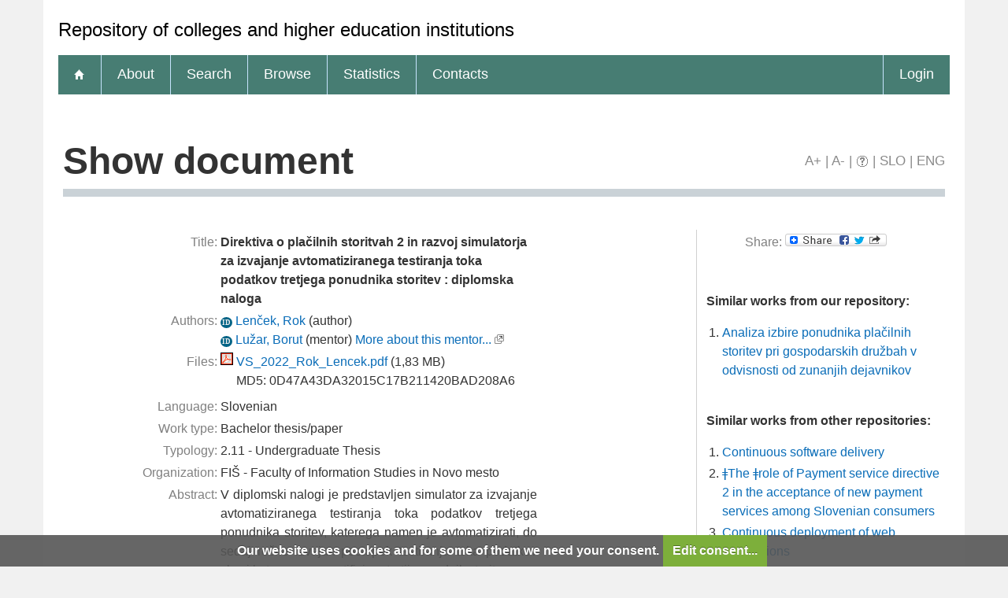

--- FILE ---
content_type: text/html; charset=UTF-8
request_url: http://revis.openscience.si/IzpisGradiva.php?id=8761&lang=eng
body_size: 7653
content:
<!DOCTYPE html>
<html lang="en" xml:lang="en">
<head>
  <meta name="viewport" content="width=device-width, initial-scale=1">
  <meta charset="utf-8">
  <meta name="keywords" content="ReVIS, simulator, direktiva, Vue.js, Node.js, kontinuirana integracija, kontinuirana dostava" />
<meta name="citation_title" content="Direktiva o plačilnih storitvah 2 in razvoj simulatorja za izvajanje avtomatiziranega testiranja toka podatkov tretjega ponudnika storitev : diplomska naloga">
<meta name="DC.title" content="Direktiva o plačilnih storitvah 2 in razvoj simulatorja za izvajanje avtomatiziranega testiranja toka podatkov tretjega ponudnika storitev : diplomska naloga">
<meta name="citation_pdf_url" content="https://revis.openscience.si/Dokument.php?lang=eng&amp;id=9444&amp;dn=">
<meta name="DC.identifier" content="https://revis.openscience.si/Dokument.php?lang=eng&amp;id=9444&amp;dn=">
<meta name="DC.language" content="slv">
<meta name="DC.subject" content="simulator, direktiva, Vue.js, Node.js, kontinuirana integracija, kontinuirana dostava">
<meta name="DC.publisher" content="[R. Lenček]">
<meta name="DC.SizeOrDuration" content="xv, 45">
<meta name="DC.description" content="V diplomski nalogi je predstavljen simulator za izvajanje avtomatiziranega testiranja toka podatkov tretjega ponudnika storitev, katerega namen je avtomatizirati, do sedaj ročno izvajan postopek testiranja toka podatkov skozi katerega gre certificiran tretji ponudnik storitev.
V prvem delu sta opisani Evropska Direktiva o plačilnih storitvah in Slovenska zakonodaja, ki zaradi tehnoloških novosti na trgu plačilnih storitev narekujeta višjo zaščito uporabnika ob izvajanju spletnih in mobilnih plačil ter zagotavljata enake pogoje poslovanja ponudnikov plačilnih storitev. Predstavljene so tudi tehnologije, uporabljene pri razvoju simulatorja.
Sledi postopek razvoja uporabniškega dela v ogrodju Vue.js in strežniškega dela v okolju Node.js. V nadaljevanju je predstavljen opis delovanja in uporabe simulatorja ter avtomatiziran postopek kontinuirane integracije in kontinuirane dostave aplikacije.">
<meta name="citation_publication_date" content="2022">
<meta name="DC.issued" content="2022">
<meta name="citation_author" content="Lenček, Rok">
<meta name="DC.creator" content="Lenček, Rok">
<meta name="DC.contributor" content="Lužar, Borut">
<meta name="citation_dissertation_institution" content="Faculty of Information Studies in Novo mesto">
<meta name="DC.type" content="thesis">
<meta property="og:title" content="Direktiva o plačilnih storitvah 2 in razvoj simulatorja za izvajanje avtomatiziranega testiranja toka podatkov tretjega ponudnika storitev" />
<meta property="og:type" content="website" />
<meta property="og:image" content="https://revis.openscience.si/teme/revis/img/logo_og_slv.png" />
<meta property="og:url" content="https://revis.openscience.si/IzpisGradiva.php?id=8761" />
<meta property="og:site" content="ReVIS" />
<script type="application/ld+json">
        {
          "@context": "https://schema.org/",
          "@type": "Thesis",
          "name": "Direktiva o plačilnih storitvah 2 in razvoj simulatorja za izvajanje avtomatiziranega testiranja toka podatkov tretjega ponudnika storitev",
          "alternativeHeadline": "diplomska naloga",
          "url": "https://revis.openscience.si/IzpisGradiva.php?lang=slv&id=8761",
          "alternateName": " ",
          "abstract": "V diplomski nalogi je predstavljen simulator za izvajanje avtomatiziranega testiranja toka podatkov tretjega ponudnika storitev, katerega namen je avtomatizirati, do sedaj ročno izvajan postopek testiranja toka podatkov skozi katerega gre certificiran tretji ponudnik storitev.
V prvem delu sta opisani Evropska Direktiva o plačilnih storitvah in Slovenska zakonodaja, ki zaradi tehnoloških novosti na trgu plačilnih storitev narekujeta višjo zaščito uporabnika ob izvajanju spletnih in mobilnih plačil ter zagotavljata enake pogoje poslovanja ponudnikov plačilnih storitev. Predstavljene so tudi tehnologije, uporabljene pri razvoju simulatorja.
Sledi postopek razvoja uporabniškega dela v ogrodju Vue.js in strežniškega dela v okolju Node.js. V nadaljevanju je predstavljen opis delovanja in uporabe simulatorja ter avtomatiziran postopek kontinuirane integracije in kontinuirane dostave aplikacije.",
          "description": "V diplomski nalogi je predstavljen simulator za izvajanje avtomatiziranega testiranja toka podatkov tretjega ponudnika storitev, katerega namen je avtomatizirati, do sedaj ročno izvajan postopek testiranja toka podatkov skozi katerega gre certificiran tretji ponudnik storitev.
V prvem delu sta opisani Evropska Direktiva o plačilnih storitvah in Slovenska zakonodaja, ki zaradi tehnoloških novosti na trgu plačilnih storitev narekujeta višjo zaščito uporabnika ob izvajanju spletnih in mobilnih plačil ter zagotavljata enake pogoje poslovanja ponudnikov plačilnih storitev. Predstavljene so tudi tehnologije, uporabljene pri razvoju simulatorja.
Sledi postopek razvoja uporabniškega dela v ogrodju Vue.js in strežniškega dela v okolju Node.js. V nadaljevanju je predstavljen opis delovanja in uporabe simulatorja ter avtomatiziran postopek kontinuirane integracije in kontinuirane dostave aplikacije.",
          "keywords": "simulator,direktiva,Vue.js,Node.js,kontinuirana integracija,kontinuirana dostava,simulator,directive,Vue.js,Node.js,continuous integration,continuous delivery",
          "inLanguage": "slv",
          "isAccessibleForFree": 1,
          "publisher": {
          "@type": "Organization",
          "name": "[R. Lenček]"
        },
          "datePublished": "2022",
          "author": [{
      "@type": "Person",
      "name": "Rok Lenček"
      },{
      "@type": "Person",
      "name": "Borut Lužar"
      }],
          "@graph": [],
          "license": [{
        "@type": "CreativeWork",
        "name": "Creative Commons Priznanje avtorstva-Nekomercialno-Brez predelav 4.0 Mednarodna",
        "url": "http://creativecommons.org/licenses/by-nc-nd/4.0/deed.sl",
        "description": " ",
        "dateCreated": "2022-03-31"
      }],
          "sameAs": ["https://plus.cobiss.net/cobiss/si/sl/bib/102978307","http://hdl.handle.net/20.500.12556/ReVIS-8761"]
        }
        </script>
<title>ReVIS - Direktiva o plačilnih storitvah 2 in razvoj simulatorja za izvajanje avtomatiziranega testiranja toka podatkov tretjega ponudnika storitev : diplomska naloga</title>
<link href="teme/revis/css/icofont.min.css?v=1700" rel="stylesheet" />
<link href="teme/revis/css/print.css?v=1700" type="text/css" rel="stylesheet" media="print" />
<link href="teme/revis/css/style.css?v=1700" type="text/css" rel="stylesheet" title="default" />
<!--[if IE]>
<link href="teme/revis/css/style_ie.css?v=1700" type="text/css" rel="stylesheet" title="IE" />
<![endif]-->
<link rel="icon" href="teme/revis/img/favicon.ico" type="image/x-icon" />
<script type="text/javascript">
var cfgTema = 'teme/revis/';
var cfgLangID = 'eng';
var cfgSupportMail = 'repozitorij.um@guest.arnes.si';
var cfgSearchIndexURL = 'http://localhost:8080/revis/elastic/';
var cfgAppBaseURL = 'https://revis.openscience.si/';
var cfgAppApiURL = 'api/';
var cfgKratica = 'ReVIS';
var cfgFacetSide = 'right';
var cfgImaOpis = true;
var cfgLogoPath = cfgTema + 'img/logo/';
var cfgImgPath = cfgTema + 'img/';
</script>
<script src="js/jquery.min.js" type="text/JavaScript"></script>
<script src="js/lang_eng.js?v=1700" type="text/JavaScript"></script>
<script src="js/script.js?v=1700" type="text/JavaScript"></script>
<script src="js/jquery.rating.min.js" type="text/javascript"></script>
<script src="js/textsizer.js?v=1700" type="text/javascript"></script>
<script src="js/cookieLaw.js?v=1700" type="text/javascript"></script>

    <script type="text/javascript" src="js/citeprocdata.js?v=1700"></script>
    <script type="text/javascript" src="js/xmldom.js"></script>
    <script type="text/javascript" src="js/citeproc.js?v=1700"></script>
    <script type="text/javascript">
      jQuery(document).ready(function() { inic_citation(8761, {"id":"8761","title":"Direktiva o pla\u010dilnih storitvah 2 in razvoj simulatorja za izvajanje avtomatiziranega testiranja toka podatkov tretjega ponudnika storitev : diplomska naloga","accessed":{"date-parts":[["2026","1","20"]]},"URL":"https:\/\/revis.openscience.si\/IzpisGradiva.php?lang=eng&id=8761","keyword":"simulator, direktiva, Vue.js, Node.js, kontinuirana integracija, kontinuirana dostava","publisher":"R. Len\u010dek","number-of-pages":"xv, 45","abstract":"V diplomski nalogi je predstavljen simulator za izvajanje avtomatiziranega testiranja toka podatkov tretjega ponudnika storitev, katerega namen je avtomatizirati, do sedaj ro\u010dno izvajan postopek testiranja toka podatkov skozi katerega gre certificiran tretji ponudnik storitev.\r\nV prvem delu sta opisani Evropska Direktiva o pla\u010dilnih storitvah in Slovenska zakonodaja, ki zaradi tehnolo\u0161kih novosti na trgu pla\u010dilnih storitev narekujeta vi\u0161jo za\u0161\u010dito uporabnika ob izvajanju spletnih in mobilnih pla\u010dil ter zagotavljata enake pogoje poslovanja ponudnikov pla\u010dilnih storitev. Predstavljene so tudi tehnologije, uporabljene pri razvoju simulatorja.\r\nSledi postopek razvoja uporabni\u0161kega dela v ogrodju Vue.js in stre\u017eni\u0161kega dela v okolju Node.js. V nadaljevanju je predstavljen opis delovanja in uporabe simulatorja ter avtomatiziran postopek kontinuirane integracije in kontinuirane dostave aplikacije.","issued":{"date-parts":[["2022"]]},"event-date":{"date-parts":[["2022"]]},"event-place":"Novo mesto","publisher-place":"Novo mesto","author":[{"given":"Rok","family":"Len\u010dek"}],"archive-place":"Repository of colleges and higher education institutions","type":"thesis","genre":"Bachelor's thesis"}); });
    </script><script src='https://cdnjs.cloudflare.com/ajax/libs/mathjax/2.7.1/MathJax.js?config=TeX-AMS-MML_HTMLorMML'></script><script>MathJax.Hub.Config(
    {tex2jax: {
      inlineMath: [['\▫$','$\▫'], ['$','$'], ['\\(','\\)']],
      processEscapes: true,
      ignoreClass: 'tex2jax_ignore',
      processClass: 'tex2jax_do'
    }});</script>
<!-- gallery -->
<script src="js/photoswipe.esm.js?v=1700" type="module"></script>
<script src="js/photoswipe-lightbox.esm.js?v=1700" type="module"></script>
<link href="teme/revis/css/photoswipe.css?v=1700" rel="stylesheet" />
<script src="js/swiper-bundle.min.js?v=1700" type="text/javascript"></script>
<link href="teme/revis/css/swiper-bundle.min.css?v=1700" rel="stylesheet" />
<script src="js/gallery.js?v=1700" type="module"></script>

</head>
<body>
    <a id="top"></a><noscript><div class="NoScript">  <h1>Your browser does not allow JavaScript!</h1>JavaScript is necessary for the proper functioning of this
    website. Please enable JavaScript or use a modern browser.</div></noscript>
    <header>
      <noscript><div class="NoScript">  <h1>Your browser does not allow JavaScript!</h1>JavaScript is necessary for the proper functioning of this
    website. Please enable JavaScript or use a modern browser.</div></noscript>
      <div class="rung_title headblock">
                <div class="container" style="font-size:24px">
          Repository of colleges and higher education institutions        </div>
      </div>
      <nav class="rung">
        <div class="container">
          <a href="info/index.php/eng/"><div class="ico_home"></div></a><a href="info/index.php/eng/introduction">About</a><a href="Iskanje.php?lang=eng">Search</a><a href="Brskanje.php?lang=eng">Browse</a><a href="Statistika.php?lang=eng">Statistics</a><a href="info/index.php/eng/contacts">Contacts</a><a href="prijava.php?lang=eng" class="prijavaNi" id="btnPrijava">Login</a>        </div>
      </nav>
    </header>
    <div class="platno">
      <section class="Vsebina">
                <h1>
            Show document            <div id="pageTools">
              <a href="javascript:ts('Vsebina',1)"
                title="Make the font size bigger">A+</a>
              <span>|</span>
              <a href="javascript:ts('Vsebina',-1)"
                title="Make the font size smaller">A-</a>
              <span>|</span>
              <a href="javascript:showHelp('javno.izpis&amp;lang=eng')" ><img src="teme/revis/img/vprasaj.gif" alt="Help" title="Help" /></a><span> |</span>
              <a href="http://revis.openscience.si/IzpisGradiva.php?id=8761&lang=slv"
                title="Slovenščina">SLO</a>
              <span>|</span>
              <a href="http://revis.openscience.si/IzpisGradiva.php?id=8761&lang=eng"
                title="English">ENG</a>
            </div>
          </h1><form name="form" method="post" action="IzpisGradiva.php?id=8761&amp;lang=eng">
<table class="izpisGradiva-2cols"><tr><td class="izpisGradiva-col1"><div style="position: relative;"><div id="OpisToolTip"></div></div>
<table class="IzpisZadetka"><tr><th>Title:</th><td><b class="tex2jax_do">Direktiva o plačilnih storitvah 2 in razvoj simulatorja za izvajanje avtomatiziranega testiranja toka podatkov tretjega ponudnika storitev : diplomska naloga</b></td></tr><tr><th>Authors:</th><td><a href="oseba.php?id=7983&lang=eng"   style="text-decoration: none"   title="More about this person"><span class="idIcon">ID</span></a> <a href="Iskanje.php?type=napredno&amp;stl0=Avtor&amp;niz0=Len%C4%8Dek+Rok&amp;lang=eng">Lenček, Rok</a> (<span style="text-transform: lowercase;">Author</span>)<br /><a href="oseba.php?id=4064&lang=eng"   style="text-decoration: none"   title="More about this person"><span class="idIcon">ID</span></a> <a href="Iskanje.php?type=napredno&amp;stl0=Avtor&amp;niz0=Lu%C5%BEar+Borut&amp;lang=eng">Lužar, Borut</a> (<span style="text-transform: lowercase;">Mentor</span>) <a href="Statistika.php?cmd=mentor&amp;id=4064" target="_blank">More about this mentor...</a> <img title="Link is opened in a new window" alt="New window" src="teme/revis/img/NovoOkno.png" /></td></tr>
<tr><th>Files:</th><td style="max-width: 424px; word-wrap: break-word"><a href="Dokument.php?id=9444&amp;lang=eng"><img class="fileTypeIcon" src="teme/revis/img/fileTypes/pdf.gif" title=".pdf" alt=".pdf" /></a> <a href="Dokument.php?id=9444&amp;lang=eng">VS_2022_Rok_Lencek.pdf</a> (1,83 MB)<br /><span style="padding-left: 20px;"></span>MD5: 0D47A43DA32015C17B211420BAD208A6<br /><div style="height: 5px;">&nbsp;</div>
<script id='jsonArray' type='text/javascript'>[]</script>
</td></tr><tr><th>Language:</th><td>Slovenian</td></tr><tr><th>Work type:</th><td>Bachelor thesis/paper</td></tr><tr><th>Typology:</th><td>2.11 - Undergraduate Thesis</td></tr><tr><th>Organization:</th><td class="IzpisOrg">FIŠ - Faculty of Information Studies in Novo mesto<br /></td></tr><tr><th>Abstract:</th><td style="text-align: justify; white-space: pre-line;" class="tex2jax_do">V diplomski nalogi je predstavljen simulator za izvajanje avtomatiziranega testiranja toka podatkov tretjega ponudnika storitev, katerega namen je avtomatizirati, do sedaj ročno izvajan postopek testiranja toka podatkov skozi katerega gre certificiran tretji ponudnik storitev.
V prvem delu sta opisani Evropska Direktiva o plačilnih storitvah in Slovenska zakonodaja, ki zaradi tehnolo&scaron;kih novosti na trgu plačilnih storitev narekujeta vi&scaron;jo za&scaron;čito uporabnika ob izvajanju spletnih in mobilnih plačil ter zagotavljata enake pogoje poslovanja ponudnikov plačilnih storitev. Predstavljene so tudi tehnologije, uporabljene pri razvoju simulatorja.
Sledi postopek razvoja uporabni&scaron;kega dela v ogrodju Vue.js in strežni&scaron;kega dela v okolju Node.js. V nadaljevanju je predstavljen opis delovanja in uporabe simulatorja ter avtomatiziran postopek kontinuirane integracije in kontinuirane dostave aplikacije.</td></tr><tr><th>Keywords:</th><td class="tex2jax_do"><a href="Iskanje.php?type=napredno&amp;stl0=KljucneBesede&amp;niz0=simulator&amp;lang=eng">simulator</a>, <a href="Iskanje.php?type=napredno&amp;stl0=KljucneBesede&amp;niz0=direktiva&amp;lang=eng">direktiva</a>, <a href="Iskanje.php?type=napredno&amp;stl0=KljucneBesede&amp;niz0=Vue&period;js&amp;lang=eng">Vue&period;js</a>, <a href="Iskanje.php?type=napredno&amp;stl0=KljucneBesede&amp;niz0=Node&period;js&amp;lang=eng">Node&period;js</a>, <a href="Iskanje.php?type=napredno&amp;stl0=KljucneBesede&amp;niz0=kontinuirana+integracija&amp;lang=eng">kontinuirana integracija</a>, <a href="Iskanje.php?type=napredno&amp;stl0=KljucneBesede&amp;niz0=kontinuirana+dostava&amp;lang=eng">kontinuirana dostava</a></td></tr><tr><th>Place of publishing:</th><td>Novo mesto</td></tr><tr><th>Place of performance:</th><td>Novo mesto</td></tr><tr><th>Publisher:</th><td>[R. Lenček]</td></tr><tr><th>Year of publishing:</th><td>2022</td></tr><tr><th>Year of performance:</th><td>2022</td></tr><tr><th>Number of pages:</th><td>XV, 45 str.</td></tr><tr><th>PID:</th><td><a href="http://hdl.handle.net/20.500.12556/ReVIS-8761" target="_blank" id="pid_gradiva">20.500.12556/ReVIS-8761</a>&nbsp;<img src="teme/revis/img/NovoOkno.png" title="Link is opened in a new window" alt="New window"/></td></tr><tr><th>COBISS.SI-ID:</th><td><a target="_blank" href="https://plus.cobiss.net/cobiss/si/en/bib/102978307">102978307</a>&nbsp;<img src="teme/revis/img/NovoOkno.png" title="Link is opened in a new window" alt="New window"/></td></tr><tr><th>UDC:</th><td>004.5:004.777(043.2)</td></tr><tr><th>Note:</th><td>Na ov.: Diplomska naloga : visokošolskega strokovnega študijskega programa prve stopnje;
</td></tr><tr><th>Publication date in ReVIS:</th><td>31.03.2022</td></tr><tr><th>Views:</th><td>2314</td></tr><tr><th>Downloads:</th><td>116</td></tr><tr><th>Metadata:</th><td><a target="_blank" href="Export.php?id=8761&lang=eng"><img src="teme/revis/img/icon_chpdl_xml.gif"  title="Export as XML" alt="XML" /></a>&nbsp;<a target="_blank" href="Export.php?id=8761&format=DC-XML&lang=eng"><img src="teme/revis/img/icon_dc_xml.gif"  title="Export as DC-XML" alt="DC-XML" /></a>&nbsp;<a target="_blank" href="Export.php?id=8761&format=DC-RDF&lang=eng"><img src="teme/revis/img/icon_dc_rdf.gif"  title="Export as DC-RDF" alt="DC-RDF" /></a></td></tr><tr><th>
  <select id="citatSeznam">
    <option value="" selected="selected" disabled="disabled">Cite this work</option>
    <optgroup label="File format">
        <option value="txt">Plain text</option>
        <option value="bibtex">BibTeX</option>
        <option value="endnotexml">EndNote XML</option>
        <option value="refer">EndNote/Refer</option>
        <option value="ris">RIS</option>
    </optgroup>
    <optgroup label="Citation style">
        <option value="abnt">ABNT</option>
        <option value="acm">ACM Ref</option>
        <option value="ama">AMA</option>
        <option value="apa">APA</option>
        <option value="chicago">Chicago 17th Author-Date</option>
        <option value="harvard">Harvard</option>
        <option value="ieee">IEEE</option>
        <option value="iso690">ISO 690</option>
        <option value="mla">MLA</option>
        <option value="vancouver">Vancouver</option>
    </optgroup>
  </select>:
  </th>
  <td><div id="citat"></div>
  <a role="button" href="javascript:void(0);" onclick="copyTextDiv(`citat`)">Copy citation</a></td></tr></table></td><td>&nbsp;</td><td class="izpisGradiva-sep">&nbsp;</td><td class="izpisGradiva-col2"><div><table class="IzpisZadetka"><tr><th>Share:</th><td><a class="a2a_dd" href="https://www.addtoany.com/share"><img src="teme/revis/img/addtoany.png" border="0" alt="Bookmark and Share"></a><script async src="https://static.addtoany.com/menu/page.js"></script></table><br /></div>
    <div id="galerija" class="galerija" style="display: none">
      <div class="swiper">
        <div class="swiper-wrapper">
        </div>
        <div class="swiper-button-next"></div>
        <div class="swiper-button-prev"></div>
      </div>
      <div class="galerija-spodaj">
      </div>
    </div><br /><script type="module">
        import initGalerija from "./js/gallery.js"
        initGalerija();
      </script><div id="izIR"></div><div id="izNR"></div><div style="font-size:smaller">
    Hover the mouse pointer over a document title to show the abstract or click
    on the title to get all document metadata.</div><script type="text/javascript" src="js/nrPriporocanje.js?v=1700"></script><script type="text/javascript">$().ready(function() {   renderPodobnaDela('revis', 14900817, 'eng');}); </script></td></tr></table><br /><h2>Licences</h2><table class="IzpisZadetka licence-javno"><tr><th>License:</th><td>CC BY-NC-ND 4.0, Creative Commons Attribution-NonCommercial-NoDerivatives 4.0 International</td></tr><tr><th></th><td><a href='http://creativecommons.org/licenses/by-nc-nd/4.0/' target='_blank'><img class="slikaLicence" src="./teme/revis/img/licence/by-nc-nd.eu.png" /></a></td></tr><tr><th>Link:</th><td><a href='http://creativecommons.org/licenses/by-nc-nd/4.0/' target='_blank'>http://creativecommons.org/licenses/by-nc-nd/4.0/</a></td></tr><tr><th>Description:</th><td>The most restrictive Creative Commons license. This only allows people to download and share the work for no commercial gain and for no other purposes.</td></tr><tr><th>Licensing start date:</th><td>31.03.2022</td></tr></table><br /><h2>Secondary language</h2><table class="IzpisZadetka"><tr><th>Language:</th><td>English</td></tr><tr><th>Abstract:</th><td style="text-align: justify; white-space: pre-line;" class="tex2jax_do">The diploma thesis presents a simulator for performing automated data flow testing for third party providers, the purpose of the simulator is to automate the manually performed data flow testing process which is issued by certified third party provider.
The first part of the thesis describes the European Directive on payment services in the internal market and Slovenian legislation, which, due to technological innovations in the payment services market, dictates higher user protection when making online and mobile payments and ensuring equal business conditions for all payment providers. The technologies used for the development of the simulator are also presented.
The second part consists of developing process for the user interface in the Vue.js framework and server in the Node.js environment, operation and usage of the simulator and finally the automated process of continuous integration and continuous delivery of the application.</td></tr><tr><th>Keywords:</th><td class="tex2jax_do"><a href="Iskanje.php?type=napredno&amp;stl0=KljucneBesede&amp;niz0=simulator&amp;lang=eng">simulator</a>, <a href="Iskanje.php?type=napredno&amp;stl0=KljucneBesede&amp;niz0=directive&amp;lang=eng">directive</a>, <a href="Iskanje.php?type=napredno&amp;stl0=KljucneBesede&amp;niz0=Vue&period;js&amp;lang=eng">Vue&period;js</a>, <a href="Iskanje.php?type=napredno&amp;stl0=KljucneBesede&amp;niz0=Node&period;js&amp;lang=eng">Node&period;js</a>, <a href="Iskanje.php?type=napredno&amp;stl0=KljucneBesede&amp;niz0=continuous+integration&amp;lang=eng">continuous integration</a>, <a href="Iskanje.php?type=napredno&amp;stl0=KljucneBesede&amp;niz0=continuous+delivery&amp;lang=eng">continuous delivery</a></td></tr></table><br />
  <br />
  <a href="javascript:history.go(-1)" class="povezavaNazaj">Back</a>
  <script>hideBackButtonWithNoHistory();</script>
  <br /></form></section>  </div>
  <footer>
    <div class="container">
      <ul class="breadcrumb">
        <li class="level-1">
          <a href="http://ReVIS.openscience.si">ReVIS</a>
        </li>
        <li class="level-2">
          <a href="info/index.php/eng/">Repository of colleges and higher education institutions</a>
        </li>
        <li class="level-3 last">
          <a href="#">Show document</a>
        </li>
      </ul>
                      <div class="footer-menu">
      <a href="https://revis.openscience.si/">
        ReVIS</a> |
      <a href="info/index.php/eng/10-vsebine-en/34-policies">
        Policies</a> |
      <a href="cookies.php?lang=eng">
        Cookies</a> |
      <a href="info/index.php/eng/contacts">
        Contacts</a>
    </div>    </div>
  </footer>
    <script>ts('Vsebina', 0);</script>
  <!-- RenderTime: 0.02 sec. -->
  </body>
</html>